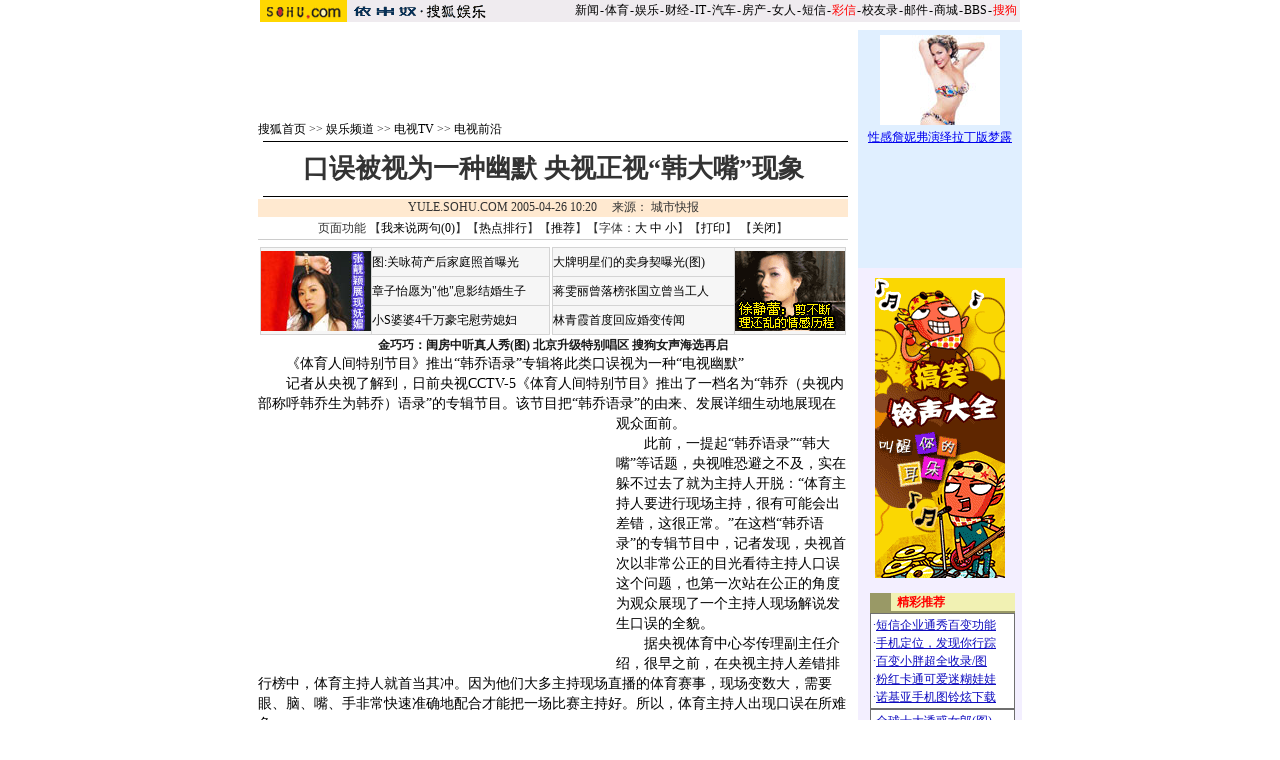

--- FILE ---
content_type: text/html
request_url: http://yule.sohu.com/20050426/n225343175.shtml
body_size: 10227
content:










<html>
<head>
<title>口误被视为一种幽默 央视正视“韩大嘴”现象-搜狐娱乐频道</title>
<meta http-equiv="content-type" content="text/html; charset=gb2312">
<meta content="口误被视为一种幽默 央视正视“韩大嘴”现象" name="description"><meta content="口误被视为一种幽默 央视正视“韩大嘴”现象" name="keywords">
<sohu_cms_include:yule_style><link href=/040504/images/style.css rel=stylesheet type=text/css>
<style>
.content{ font-family: "宋体"; font-size: 14px; line-height: 19px; color: #000000; text-decoration: none; }
.btlnk {  font-size: 12px; line-height: 18px} 
.fclist{ font-family: "宋体"; font-size: 12px; line-height: 20px; color: #3F3F3F; text-decoration: none; }
a.fclist:visited { color: #7C7C7C; }
a.black,a.black:visited{color:black}




.yule_content1 { font-family: "宋体"; font-size: 12px; line-height: 18px; color: #4519A5; text-decoration: none; } 
a.yule_content1:visited { color: #8265C3; } 
.yule_content2 { font-family: "宋体"; font-size: 12px; line-height: 18px; color: #3F3F3F; text-decoration: none; } a.yule_content2:visited { color: #7C7C7C; } 
.yule_topred { font-family: "宋体"; font-size: 12px; color: #FF1500; text-decoration: underline; } 
.yule_navwhite { font-family: "宋体"; font-size: 12px; color: #FFFFFF; text-decoration: none; } 
.yule_input1 { border-top-width: 1px; border-right-width: 1px; border-bottom-width: 1px; border-left-width: 1px; border-top-style: solid; border-right-style: solid; border-bottom-style: solid; border-left-style: solid; border-top-color: #535353; border-right-color: #FFFFFF; border-bottom-color: #FFFFFF; border-left-color: #535353; font-size: 12px; } .yule_button1 { border-top-width: 1px; border-right-width: 1px; border-bottom-width: 1px; border-left-width: 1px; border-top-style: solid; border-right-style: solid; border-bottom-style: solid; border-left-style: solid; border-top-color: #FFFFFF; border-right-color: #3F3F3E; border-bottom-color: #3F3F3E; border-left-color: #FFFFFF; font-size: 12px; background-color: #CCCCCC; }
.yule_lists { font-size: 10px; } 
.yule_black { font-family: "宋体"; font-size: 12px; color: #000000;text-decoration: none; }
.yule_input2 { border: 1px solid #ACACAC; } 
a:hover { text-decoration: underline; }
.yule_input3 { background-color: #CFCFCF; border-top-width: 1px; border-right-width: 1px; border-bottom-width: 1px; border-left-width: 1px; border-top-style: solid; border-right-style: solid; border-bottom-style: solid; border-left-style: solid; border-top-color: #FFFFFF; border-right-color: #000000; border-bottom-color: #000000; border-left-color: #FFFFFF; font-size: 12px; }
.yule_main {  font-size: 12px; line-height: 18px}
.yule_cn14 {  font-size: 14px; line-height: 20px}
.yule_time {  font-size: 10px; color: #838383}
.yule_button2 {
	color: #004CCD;
	background-color: #E3E3E3;
	border-top-width: 1px;
	border-right-width: 1px;
	border-bottom-width: 1px;
	border-left-width: 1px;
	border-top-style: solid;
	border-right-style: solid;
	border-bottom-style: solid;
	border-left-style: solid;
	border-top-color: #FFFFFF;
	border-right-color: #808080;
	border-bottom-color: #808080;
	border-left-color: #F3F3F3;
}
.topw1 {font-size: 12px;line-height: 18px;color: #FFFFFF;text-decoration: none;}
.two1 {font-size: 12px;	line-height: 20px;color: 4519A5;text-decoration: none;}
.b1 {font-size: 12px;line-height: 18px;	color: 3F3F3F;text-decoration: none;}

/***********************各频道通用************************/
td,body,input,select {font-size: 12px;} 
.eng{font-family:Arial;font-size:11px;}
.black {color: #000000;	text-decoration: none;line-height: 18px;}
.white {font-size: 12px;color: #FFFFFF;	text-decoration: none;}
a.white:visited{color:white}
a.white:hover {color:#FFEFA5}
a.navigater {color: #333333;text-decoration: none;line-height: 19px;font-size: 12px;}
a.navigater:visited {color: #333333;}
a.navigater:hover,a.blue:hover,a.black:hover {color:#cc0000;}
.finput {BORDER-RIGHT: 0px ridge;BORDER-TOP: 1px ridge #727272;	BORDER-LEFT: 1px ridge #727272;	BORDER-BOTTOM: 0px ridge;font-size: 12px;}
.blue {	text-decoration: underline;color:#000099;line-height: 18px;}
.top_red {  font-family: "宋体"; font-size: 12px; color: D70709; text-decoration: none}
a.top_red:hover {text-decoration:underline;}
.art_title {
	font-size: 22px;
	font-weight: bold;
	line-height: 26px;
}
h1 {
	font-size: 26px;
	font-weight: bold;
	line-height: 26px;
         margin: 0px;
}

a.curCol{color:#FFA900;text-decoration:none}
td.content,te.content p{font-size: 14px;	line-height: 20px;}
img.cl_photo{border-width: 1px;border-style: solid; border-color: #595959; }
</style> </sohu_cms_include>
</head>
<script language="JavaScript">
function fontZoom(size)
{
 document.getElementById('fontzoom').style.fontSize=size+'px'
}
</script>
<body topmargin=4>
<center>
<SohuHeaderCode>
  <sohu_cms_include:yule_article_head><style type=text/css>
.ui_top{color:#000000;font-size:12px;line-height:18px;}
.ui_top a:link{color:#000000;text-decoration:none;}
.ui_top a:visited{color:#000000;text-decoration:none;}
.ui_top a:hover {color:#000000;text-decoration:underline;}

.up1 {color:656565;line-height:18px;font-size:12px}
.up1 td{color:#656565;line-height:18px;font-size:12px}
.up1 A:link {color:#656565;text-decoration:none;line-height:18px;font-size:12px}
.up1 A:Visited {color:#656565;text-decoration:none;}
.up1 A:Hover {color:#656565;TEXT-DECORATION: underline;}
</style>
<table width=760 border=0 cellpadding=0 cellspacing=0>
<tr>
<td width=87><img src=https://images.sohu.com/uiue/sohu_logo/2005/sohu_logo2.gif height=22 border=0></td>
<td bgcolor=#EFEBEF><a href=https://yule.sohu.com><img src="https://images.sohu.com/uiue/sohu_logo/2005/yule_logo2gm.gif" height="22" border="0"></a></td>
<td align=right class=ui_top valign=bottom bgcolor=#EFEBEF><a href=https://news.sohu.com/>新闻</a><font style="font-size:4px"> </font>-<font style="font-size:4px"> </font><a href=https://sports.sohu.com/>体育</a><font style="font-size:4px"> </font>-<font style="font-size:4px"> </font><a href=https://yule.sohu.com/>娱乐</a><font style="font-size:4px"> </font>-<font style="font-size:4px"> </font><a href=https://business.sohu.com/>财经</a><font style="font-size:4px"> </font>-<font style="font-size:4px"> </font><a href=https://it.sohu.com/>IT</a><font style="font-size:4px"> </font>-<font style="font-size:4px"> </font><a href=https://auto.sohu.com/>汽车</a><font style="font-size:4px"> </font>-<font style="font-size:4px"> </font><a href=https://house.sohu.com/>房产</a><font style="font-size:4px"> </font>-<font style="font-size:4px"> </font><a href=https://women.sohu.com/>女人</a><font style="font-size:4px"> </font><font style="font-size:4px"> </font>-<font style="font-size:4px"> </font><a href=https://sms.sohu.com/>短信</a><font style="font-size:4px"> </font>-<font style="font-size:4px"> </font><a href=https://mms.sohu.com/><font color=#ff0000>彩信</font></a><font style="font-size:4px"> </font>-<font style="font-size:4px"> </font><a href=https://alumni.sohu.com/ >校友录</a><font style="font-size:4px"> </font>-<font style="font-size:4px"> </font><a href=https://login.mail.sohu.com/>邮件</a><font style="font-size:4px"> </font>-<font style="font-size:4px"> </font><a href=https://store.sohu.com/>商城</a><font style="font-size:4px"> </font>-<font style="font-size:4px"> </font><a href=https://club.sohu.com/>BBS</a><font style="font-size:4px"> </font>-<font style="font-size:4px"> </font><a href=https://www.sogou.com/
><font color=#ff0000>搜狗</font></a>&nbsp;</td></tr>
<tr><td height=3 colspan=3><img src=https://images.sohu.com/ccc.gif width=1 height=1></td></tr>
</table>
<!--sohu_top:end--> </sohu_cms_include>
</SohuHeaderCode><SohuNaviCode></SohuNaviCode>
<table width=760 border=0 cellspacing=0 cellpadding=0>
<tr>
<td colspan=3><img src=/cmsimgs/bj00.gif width=5 height=5></td>
</tr>
<tr>
<td valign=top>
<SohuShieldCode>
<table width=590 border=0 cellspacing=0 cellpadding=0>
<!--<tr>
<td colspan=2><img src=/cmsimgs/bj00.gif width=5 height=9></td>
</tr>-->
<tr>
            <td colspan=2 align=center><script language=javascript>ad_dst = 0; </script><script language=javascript>document.write("<span id=ad_dst"+ad_dst+"></span>");ad_dst = ad_dst+1;</script></td>
</tr>
<tr>
<td colspan=2><img src=/cmsimgs/bj00.gif width=5 height=10></td>
</tr>
<tr>
            <td width=510 valign=bottom class=main><sohu_cms_include:yule_column_position><a href=https://www.sohu.com/ class=black>搜狐首页</a> &gt;&gt; <a href=\ class=black>娱乐频道</a> &gt;&gt; <a href="https://yule.sohu.com/tv.shtml" class=black>电视TV</a> >> <a class=black href="https://yule.sohu.com/tvnews.shtml">电视前沿</a> </sohu_cms_include></td>
<td align=right id=mediaPhoto>
 
 
</td>
</tr>
<tr>
<td colspan=2 valign=bottom class=main><img src=/cmsimgs/bj00.gif width=5 height=3></td>
</tr>
<tr bgcolor=#000000>
<td colspan=2 valign=bottom class=main><img src=/cmsimgs/bj00.gif width=5 height=1></td>
</tr>
</table>
</SohuShieldCode>
<table width=590 border=0 cellspacing=0 cellpadding=0>
<tr> 
            <td height=54 align=center id=articleTitle><h1>口误被视为一种幽默 央视正视“韩大嘴”现象<h1></td>
</tr>
<tr> 
<td bgcolor=#000000><img src=/cmsimgs/bj00.gif width=5 height=1></td>
</tr>
<tr> 
<td><img src=/cmsimgs/bj00.gif width=5 height=2></td>
</tr>
<tr> 
<td height=18 align=center bgcolor=#FFE9D0 class=bmain id=articleContent>
YULE.SOHU.COM  2005-04-26 10:20　

      来源： 

    城市快报 

      
    
</td>
</tr>
<tr>
 <td align=center height=22>页面功能  【<a href="https://comment.news.sohu.com/comment/topic.jsp?id=225343175" target=_blank class=black>我来说两句(<span id="commentCount">0</span>)</a>】【<a href=https://news.sohu.com/1/0402/03/subject200480346.shtml target=_blank class=black>热点排行</a>】【<a href=https://dynamic.sohu.com/template/system/sendsms.jsp?TITLE=%BF%DA%CE%F3%B1%BB%CA%D3%CE%AA%D2%BB%D6%D6%D3%C4%C4%AC+%D1%EB%CA%D3%D5%FD%CA%D3%A1%B0%BA%AB%B4%F3%D7%EC%A1%B1%CF%D6%CF%F3&CLS=1&URL=https://dynamic.sohu.com/template/yule/article_yule_common.jsp?ENTITYID=225343175&Dynamic=yes onclick="window.open(this.href,'','top=180,left=240,width=400,height=420,scrollbars=yes,resizable=no');return false;"  class=black>推荐</a>】【字体：<a href="javascript:fontZoom(16)" class=black>大</a> <a href="javascript:fontZoom(14)" class=black>中</a> <a href="javascript:fontZoom(12)" class=black>小</a>】【<a href="https://dynamic.sohu.com/template/news/print.jsp?ENTITYID=225343175&Dynamic=yes" class=black>打印</a>】 【<a href="javascript:window.close()" class=black>关闭</a>】</td>
</tr>
 <tr><td height=1 bgcolor=#CCCCCC><img src=/nimages/c.gif width=1 height=1></td></tr>
 <tr><td height=5 bgcolor=#ffffff> </td></tr>
<tr> 
<td class=main> </td>
</tr>
<tr> 
<td> 




<table width=590 border=0 cellspacing=0 cellpadding=0>
<tr><td>
<sohu_cms_include:yule_articlefrag1>			<TABLE cellSpacing=2 width=590 align=center border=0>
<TBODY>
<TR>
<TD>
<TABLE height=0 cellSpacing=1 cellPadding=1 width="100%" align=center bgColor=#d4d4d4 border=0>
<TBODY>
<TR>
<TD class=c_tj2 align=middle width=100 bgColor=#f6f6f6 rowSpan=4>
            <DIV align=center><A href="https://yule.sohu.com/20060228/n227778719.shtml" target=_blank><IMG height=80 alt=张靓颖沈阳拍写真  hspace=2 src="https://photocdn.sohu.com/20060228/Img227778921.jpg" width=110 vspace=2 border=0 清水芙蓉蜕变妖艳舞后(图)></A></DIV>
          </TD>
<TD class=black bgColor=#f6f6f6 height=28><A style="COLOR: #000000" href="https://yule.sohu.com/20060228/n227778441.shtml" target=_blank>图:关咏荷产后家庭照首曝光</A></TD></TR>
<TR>
          <TD class=black bgColor=#f6f6f6 height=28><A style="COLOR: #000000" href="https://yule.sohu.com/20060228/n227778228.shtml" target=_blank>章子怡愿为"他"息影结婚生子</A></TD>
        </TR>
<TR>
          <TD class=black bgColor=#f6f6f6 height=28><A style="COLOR: #000000" href="https://yule.sohu.com/20060228/n227778484.shtml" target=_blank>小S婆婆4千万豪宅慰劳媳妇</A></TD>
        </TR></TBODY></TABLE></TD>
<TD>
<TABLE height=0 cellSpacing=1 cellPadding=1 width="100%" align=center bgColor=#d4d4d4 border=0>
<TBODY>
<TR bgColor=#f6f6f6>
          <TD class=black height=28><A style="COLOR: #000000" href="https://yule.sohu.com/20060228/n227778705.shtml" target=_blank>大牌明星们的卖身契曝光(图)</A></TD>
<TD class=black align=middle width=100 rowSpan=4><A href="https://club.yule.sohu.com/" target=_blank><IMG height=80 alt="徐静蕾剪不断理还乱的情感历程" hspace=2 src="https://photocdn.sohu.com/20060228/Img227778636.gif" width=110 vspace=2 border=0></A></TD></TR>
<TR bgColor=#f6f6f6>
          <TD class=black height=28><A style="COLOR: #000000" href="https://yule.sohu.com/20060228/n227778241.shtml" target=_blank>蒋雯丽曾落榜张国立曾当工人</A></TD>
        </TR>
<TR bgColor=#f6f6f6>
          <TD class=black height=28><A style="COLOR: #000000" href="https://yule.sohu.com/20060228/n227778291.shtml" target=_blank>林青霞首度回应婚变传闻</A></TD>
        </TR></TBODY></TABLE></TD></TR></TBODY></TABLE>
<DIV align=center><STRONG><A href="https://music.yule.sohu.com/s2006/mxbk/" target=_blank>金巧巧：闺房中听真人秀(图)</A> </STRONG><A class=list12 href="https://supergirl.sohu.com/" target=_blank><STRONG>北京升级特别唱区 搜狗女声海选再启</STRONG></A></DIV>
			 </sohu_cms_include>
</td></tr>
<tr><td class=content id="fontzoom">
<P>　　《体育人间特别节目》推出“韩乔语录”专辑将此类口误视为一种“电视幽默”</P>
<P>　　记者从央视了解到，日前央视CCTV-5《体育人间特别节目》推出了一档名为“韩乔（央视内部称呼韩乔生为韩乔）语录”的专辑节目。<script language=javascript>document.write("<span id=ad_dst"+ad_dst+"></span>");ad_dst = ad_dst+1;</script>该节目把“韩乔语录”的由来、发展详细生动地展现在观众面前。</P>
<P>　　此前，一提起“韩乔语录”“韩大嘴”等话题，央视唯恐避之不及，实在躲不过去了就为主持人开脱：“体育主持人要进行现场主持，很有可能会出差错，这很正常。”在这档“韩乔语录”的专辑节目中，记者发现，央视首次以非常公正的目光看待主持人口误这个问题，也第一次站在公正的角度为观众展现了一个主持人现场解说发生口误的全貌。</P>
<P>　　据央视体育中心岑传理副主任介绍，很早之前，在央视主持人差错排行榜中，体育主持人就首当其冲。因为他们大多主持现场直播的体育赛事，现场变数大，需要眼、脑、嘴、手非常快速准确地配合才能把一场比赛主持好。所以，体育主持人出现口误在所难免。</P>
<P>　　提起“语录”，岑传理表示，其实从另一个方面来说，这也是观众对央视主持人的一种重视，虽然韩乔生、宁辛等人经常被人以“大嘴”冠名，但不排除他们还是很敬业、很负责的优秀主持人。这次央视首次以“韩乔语录”为名做了一档专辑节目，目的就是要向广大观众说明，央视非常正视这种口误现象，也不会再以其他理由为主持人开脱。而且，央视更将此类口误视为一种“电视幽默”，希望能有更多的观众关注主持人，关注体育节目。</P>
<P>　　而“韩乔语录”当事者韩乔生在录制这档节目时也表示，自己在现场解说时的确曾发生过一些口误，以后会尽量避免，少让这种情况发生。另外，韩乔生也表示：“如果能借此成立一个‘体育主持人幽默创作大赛’就再好不过的了，而且我自己也不会介意这个创作大赛借用我的名字，比如‘韩乔语录大赛’等等。”（见习记者张侠）</P>
<P>　　</P>
</td></tr>
<tr><td>
 <sohu_cms_include:yule_article_bellow><table width="590" border="0" cellpadding="0" cellspacing="0"><tr><td width=590 align=center><iframe width=100%  marginwidth=0 marginheight=0 hspace=0 frameborder=0 scrolling=no bordercolor=#000000 height=60 src=https://images.sohu.com/cs/button/shanhe/06/14tongfan.html></iframe>
</td></tr>

<tr><td><iframe width=100% height=35 marginwidth=0 marginheight=0 hspace=0 frameborder=0 
scrolling=no bordercolor=#000000 src=https://images.sohu.com/cs/button/zhongshi/bn.html></iframe></td></tr></td></tr></table> </sohu_cms_include>
 <iframe width=590 height=80 marginwidth=0 marginheight=0 hspace=0 vspace=0 frameborder=0 scrolling=no bordercolor=#000000 src=https://adsence.so.sohu.com/index.html?pid=sohu&sid=372></iframe>
</td></tr>
<tr><td>
 <sohu_cms_include:public_homepage_news_ad>   </sohu_cms_include></td></tr>


</table>
</td>
</tr>
<tr><td height=1 bgcolor=#CCCCCC><img src=/images/c.gif width=1 height=1></td></tr>
<tr>
 <td align=center height=22>页面功能  【<a href="https://comment.news.sohu.com/comment/topic.jsp?id=225343175" target=_blank class=black>我来说两句</a>】【<a href="https://news.sohu.com/1/0402/03/subject200480346.shtml" target=_blank class=black>热点排行</a>】【<a href=https://dynamic.sohu.com/template/system/sendsms.jsp?TITLE=%BF%DA%CE%F3%B1%BB%CA%D3%CE%AA%D2%BB%D6%D6%D3%C4%C4%AC+%D1%EB%CA%D3%D5%FD%CA%D3%A1%B0%BA%AB%B4%F3%D7%EC%A1%B1%CF%D6%CF%F3&CLS=1&URL=https://dynamic.sohu.com/template/yule/article_yule_common.jsp?ENTITYID=225343175&Dynamic=yes onclick="window.open(this.href,'','top=180,left=240,width=400,height=420,scrollbars=yes,resizable=no');return false;"  class=black>推荐</a>】【字体：<a href="javascript:fontZoom(16)" class=black>大</a> <a href="javascript:fontZoom(14)" class=black>中</a> <a href="javascript:fontZoom(12)" class=black>小</a>】【<a href="https://dynamic.sohu.com/template/news/print.jsp?ENTITYID=225343175&Dynamic=yes" class=black>打印</a>】 【<a href="javascript:window.close()" class=black>关闭</a>】</td>
</tr>
<tr><td>
</td></tr>
</table>
<table width=590 border=0 cellspacing=0 cellpadding=0>
<tr>
<td><img src=/cmsimgs/bj00.gif width=5 height=1></td>
</tr>
<tr>
<td><img src=/cmsimgs/bj00.gif width=5 height=2></td>
</tr>
</table>
<SohuShieldCode>
<script language=javascript>document.write("<span id=ad_dst"+ad_dst+"></span>");ad_dst = ad_dst+1;</script>
<script language=javascript>document.write("<span id=ad_dst"+ad_dst+"></span>");ad_dst = ad_dst+1;</script>
<table><tr><td><img src=/cmsimgs/bj00.gif width=5 height=2></td></tr>
</table>
</SohuShieldCode>
</td>
<td width=10><img src=/cmsimgs/bj00.gif width=10 height=5></td>
<td width=160 align=center valign=top bgcolor=#F3EFFF>
<SohuNewsRefillCode>
<sohu_cms_include:yule_article_right1><TABLE width=160 border=0 align="center" bgcolor="E0EFFF">
<TBODY>
<TR>
<TD>
      <div align="center"><iframe width=160px height=118px  marginwidth=0 marginheight=0 hspace=0 frameborder=0 
scrolling=no bordercolor=#000000 src=https://yule.sohu.com/20050919/b226999340.shtml></iframe></DIV>
    </TD>
	</TR>
	<TR>
<TD>
      <div align="center"><iframe width=160px height=114px  marginwidth=0 marginheight=0 hspace=0 frameborder=0 
scrolling=no bordercolor=#000000 src=https://digi.it.sohu.com/s2005/zonetuiguang.shtml></iframe></DIV>
    </TD>
	</TR></TBODY></TABLE> </sohu_cms_include>
<table width=100% border=0 cellpadding=0 cellspacing=0><tr><td height=10><img src=/cmsimgs/c.gif width=1 height=1></td></tr></table>
<table width='75' border='0' cellspacing='0'>
<tr><td><div id=hot_dst0></div><td><div id=hot_dst1></div></td><td><div id=hot_dst2></div></td></tr>
</table>
<script language=javascript>document.write("<span id=ad_dst"+ad_dst+"></span>");ad_dst = ad_dst+1;</script>
<script language=javascript>document.write("<span id=ad_dst"+ad_dst+"></span>");ad_dst = ad_dst+1;</script>
</SohuNewsRefillCode>
        </td>
</tr>
</table>
<SohuShieldCode>
<table width=760 border=0 cellspacing=0 cellpadding=0>
<tr>
<td valign=top>&nbsp;
<td width=10><img src=/cmsimgs/bj00.gif width=10 height=5></td>
<td width=160 height=40 align=center valign=top bgcolor=#F3EFFF>
<sohu_cms_include:yule_article_email><br>
<a href="mailto:ent@sohu-inc.com" target=_blank><img src="/cmsimgs/mail.gif" width="23" height="16" border="0" align="absmiddle"></a> 
        <a href="mailto:ent@sohu-inc.com" target=_blank>-- 给编辑写信</a> </sohu_cms_include>
</td></tr>
</table>
</SohuShieldCode>
<SohuFooterCode>
  <br>
<sohu_cms_include:yule_all_copyright><table width="760" border="0" cellspacing="0" cellpadding="0">
<tr> 
<td height=8><img src="/cmsimgs/bj00.gif" width="5" height="1"></td>
</tr>
<tr> 
<td bgcolor=#000000><img src="/cmsimgs/bj00.gif" width="5" height="1"></td>
</tr>
<tr> 
<td align="center"><br>
        <span class="en">Copyright &copy; 2005 Sohu.com Inc. All rights 
        reserved.</span><span class="main"> 搜狐公司 <a href=https://www.sohu.com/about/copyright.html target=_blank class=black>版权所有</a></span></td>
</tr>
<tr>
<td align="center"></td>
</tr>
</table>
<SCRIPT language=JavaScript src="https://js.sohu.com/pv.js">
</SCRIPT> </sohu_cms_include>
</SohuFooterCode>
</center><script src="//statics.itc.cn/spm/prod/js/insert_spm.js"></script></body>
</html>
<script language=javascript>document.write("<span id=ad_dst"+ad_dst+"></span>");ad_dst = ad_dst+1;</script>
<script language=javascript>
 for ( hot_index=0;hot_index<3;hot_index++ ) {
 hot_src = document.getElementById("hot_src"+hot_index);
 if(hot_src==null) continue;
 hot_dst = document.getElementById("hot_dst"+hot_index);
 tmp=hot_src.innerHTML;
 hot_src.innerHTML="";
 hot_dst.innerHTML=tmp;
 }
</script>


<span id=ad_src0 style="position:absolute;display:'none'"><SohuAdCode><sohu_cms_include:yule_article_banner><object width=590 height=80 classid="clsid:D27CDB6E-AE6D-11cf-96B8-444553540000" codebase="https://download.macromedia.com/pub/shockwave/cabs/flash/swflash.cab#version=7,0,0,0"><param name="movie" value="https://images.sohu.com/cs/button/sanxing/2006/59080yl125.swf?clickthru=https://61.135.131.68/7a42233b218e8d2e8a15d93f814e2615.php"><param name="wmode" value="opaque"><param name="quality" value="autohigh"><embed width=590 height=80 src="https://images.sohu.com/cs/button/sanxing/2006/59080yl125.swf?clickthru=https://61.135.131.68/7a42233b218e8d2e8a15d93f814e2615.php" quality="autohigh" wmode="opaque" type="application/x-shockwave-flash" plugspace="https://www.macromedia.com/shockwave/download/index.cgi?P1_Prod_Version=ShockwaveFlash"></embed></object> </sohu_cms_include></SohuAdCode></span><span id=ad_src1 style="position:absolute;display:'none'"><SohuAdCode><table width="350" border="0" cellspacing="4" cellpadding="0" align="left"><tr><td><object width=350 height=250 classid="clsid:D27CDB6E-AE6D-11cf-96B8-444553540000" codebase="https://download.macromedia.com/pub/shockwave/cabs/flash/swflash.cab#version=7,0,0,0"><param name="movie" value="https://images.sohu.com/cs/button/fangzheng/49/shumi/350250419.swf?clickthru=https://61.135.131.68/162d8b332ad7e051ba5be8905cb4a24d.php"><param name="wmode" value="opaque"><param name="quality" value="autohigh"><embed width=350 height=250 src="https://images.sohu.com/cs/button/fangzheng/49/shumi/350250419.swf?clickthru=https://61.135.131.68/162d8b332ad7e051ba5be8905cb4a24d.php" quality="autohigh" wmode="opaque" type="application/x-shockwave-flash" plugspace="https://www.macromedia.com/shockwave/download/index.cgi?P1_Prod_Version=ShockwaveFlash"></embed></object></td></tr></table></SohuAdCode></span><span id=ad_src2 style="position:absolute;display:'none'"><Backfill>
<table width=590 border=0 cellpadding=2 cellspacing=1 bgcolor=#FFE9D0>
<tr>
<td>■<span class=main><strong>相关链接</strong></span></td>
</tr>
<tr>
<td align=center bgcolor=#FFFFFF> <table width=550 border=0 cellspacing=0 cellpadding=0>
<tr>
<td>
<sohu_cms_include:relativeArticle><li class=relationNews><A href="https://yule.sohu.com/20050426/n225343117.shtml" target=_blank>费翔首次演国产电视剧 为造势又要“卖胸毛”</A><FONT color=#828282 size=1>(04/26 10:29)</FONT></li><li class=relationNews><A href="https://yule.sohu.com/20050426/n225342843.shtml" target=_blank>央视以点论价版本升级 “冯骥现象”不会再现</A><FONT color=#828282 size=1>(04/26 10:19)</FONT></li><li class=relationNews><A href="https://yule.sohu.com/20050426/n225343043.shtml" target=_blank>电视剧《沙家浜》热拍中 阿庆嫂欲改名阿七嫂</A><FONT color=#828282 size=1>(04/26 10:15)</FONT></li><li class=relationNews><A href="https://yule.sohu.com/20050426/n225341280.shtml" target=_blank>内地版《冲上云霄》许志安黄奕上演“师生恋”</A><FONT color=#828282 size=1>(04/26 09:30)</FONT></li><li class=relationNews><A href="https://yule.sohu.com/20050426/n225341201.shtml" target=_blank>《醉打金枝》经典重拍 张家辉要“醉打”蔡琳</A><FONT color=#828282 size=1>(04/26 09:27)</FONT></li><li class=relationNews><A href="https://yule.sohu.com/20050426/n225340810.shtml" target=_blank>胡杏儿自叹样子小难当大任 怒斥绯闻上位(图)</A><FONT color=#828282 size=1>(04/26 09:11)</FONT></li><li class=relationNews><A href="https://yule.sohu.com/20050426/n225340577.shtml" target=_blank>亚视拍“苗翠花”系列剧 公开选拔方世玉(图)</A><FONT color=#828282 size=1>(04/26 09:03)</FONT></li><li class=relationNews><A href="https://yule.sohu.com/20050426/n225340287.shtml" target=_blank>马景涛内心疼惜女拍档 “打警察”错在骂粗口</A><FONT color=#828282 size=1>(04/26 08:50)</FONT></li><li class=relationNews><A href="https://yule.sohu.com/20050426/n225340112.shtml" target=_blank>风光的背后 明星拍戏片场辛酸苦辣受难记(图)</A><FONT color=#828282 size=1>(04/26 08:43)</FONT></li> </sohu_cms_include>
</td>
</tr>
</table></td>
</tr>
</table>
<table><tr><td><img src=/cmsimgs/bj00.gif width=5 height=2></td></tr>
</table>
<sohu_cms_include:sohu_article_textlink><table width=100%><tr><td class=item1 valign=top width=50%> 
<tr> 
<td class=item1 valign=top width=50%><iframe width=100% marginwidth=0 marginheight=0 hspace=0 frameborder=0 
scrolling=no bordercolor=#000000 height=90 src=https://images.sohu.com/cs/button/zhongwangol/bj634/zwol.html></iframe> 
</td> 
 <td class=item1 valign=top width=50%> 
<iframe width=100% marginwidth=0 marginheight=0 hspace=0 frameborder=0 
scrolling=no bordercolor=#000000 height=90 src=https://images.sohu.com/cs/button/honghanxiang/health.html></iframe> 
  
</td> 
</td></tr></table>  </sohu_cms_include>
<sohu_cms_include:yule_articlefrag2><table width="580" border="0" cellspacing="0" cellpadding="0">
<tr>
<td bgcolor="71385B" align="center" style=font-size:14px height="25"><b><font color="#FFFFFF">娱乐天天精选</font></b></td>
</tr>
</table>
<table width="580" border="0" cellspacing="0" cellpadding="0">
<tr align="center"> 
<td colspan="3" bgcolor="BB4399"> 
<table width="570" border="0" cellspacing="3" cellpadding="0">
<tr> 
          <td width="130" align="center" class="jx01" height="110">
			<a style="font-size:12px;color:#ffffff;line-height:20px" target="_blank" href="https://cr.yule.sohu.com/"><img src="https://photo.pic.sohu.com/images/chinaren/2006-02-28/10ab7b82420.jpg" width="130" height="98" border="0" alt="明星的化妆间中的走光"></a><a style="font-size:12px;color:#ffffff;line-height:20px" target="_blank" href="https://cr.yule.sohu.com/"><br>
            明星的化妆间中的走光</a></td>
          <td width="130" align="center" style=font-size:12px;color:#ffffff;line-height:20px height="110">
			<a style="font-size:12px;color:#ffffff;line-height:20px" target="_blank" href="https://pic.yule.sohu.com/view/lis-fp-a-107.html"><img src="https://photo.pic.sohu.com/images/yule/2006-02-24/10aa3c65510.jpg" width="130" height="98" border="0" alt="靠胸吃饭的众女星全解"></a><a style="font-size:12px;color:#ffffff;line-height:20px" target="_blank" href="https://pic.yule.sohu.com/view/lism-fp-a-16-1.html"><br>
          	关之琳成长私密照曝光</a></td>
          <td width="291" style=font-size:12px;color:#ffffff;line-height:23px height="110">·<a style=font-size:12px;color:#ffffff;line-height:22px href="https://yule.sohu.com/starnews.shtml" target="_blank"><b><font color="#FFFF00">明星新闻</font></b></a>-<a style=font-size:12px;color:#ffffff;line-height:22px href="https://yule.sohu.com/20060222/n227769828.shtml" target="_blank">笔笔暗指春春壮阳</a>|<a href="https://yule.sohu.com/20060222/n227770771.shtml" target="_blank" style=font-size:12px;color:#ffffff;line-height:22px>梁咏琪自剖分手真相</a><br>
            ·<a href="https://yule.sohu.com/20060222/n227770295.shtml" target="_blank" style=font-size:12px;color:#ffffff;line-height:22px >章子怡中田英寿亲密看秀</a>|<a href="https://yule.sohu.com/20060222/n227769793.shtml" style=font-size:12px;color:#ffffff;line-height:22px  target="_blank">张靓颖提起黄健翔就变脸</a> <br>
            ·<a style=font-size:12px;color:#ffffff;line-height:24px href="https://club.yule.sohu.com/" target="_blank"><b><font color="#FFFF00">娱乐社区</font></b></a>-<a style=font-size:12px;color:#ffffff;line-height:22px href=https://club.yule.sohu.com/yulemain.php?c=94&b=bagua&a=132437 target="_blank"> 
            看明星牙齿揭露明星另一面</a> <a style=font-size:12px;color:#ffffff;line-height:22px href=https://club.yule.sohu.com/yulemain.php?c=94&b=qgfcs&a=226642 target="_blank">夫妻吵架</a><br>
            ·<a style=font-size:12px;color:#ffffff;line-height:22px href=https://club.yule.sohu.com/yulemain.php?c=68&b=dalu&a=63391 target="_blank">八位保养得面目全非的女明星</a> 
            <a style=font-size:12px;color:#ffffff;line-height:22px href=https://club.yule.sohu.com/yulemain.php?c=24&b=startu&a=708991 target="_blank">张靓颖走秀输给周迅</a> 
            <br>
·<a style=font-size:12px;color:#ffffff;line-height:22px href="https://show.yule.sohu.com/" target="_blank"><b><font color="#FFFF00">我音我秀</font></b></a>-
<a style=font-size:12px;color:#ffffff;line-height:22px href="https://show.yule.sohu.com/video_show.php?id=12789" target="_blank" class=gray>锵锵揭露假币骗局</a>
<a style=font-size:12px;color:#ffffff;line-height:22px href="https://show.yule.sohu.com/video_show.php?id=13171" target="_blank" class=gray>CrazySoccer 卢正雨</a><br>
·<a style=font-size:12px;color:#ffffff;line-height:22px href="https://show.yule.sohu.com/news_show.php?id=330" target="_blank" class=gray>网友原创视频四部曲</a>
<a style=font-size:12px;color:#ffffff;line-height:22px href="https://show.yule.sohu.com/video_show.php?id=12238" target="_blank" class=gray>过年了您该休息了</a>
<a style=font-size:12px;color:#ffffff;line-height:22px href="https://show.yule.sohu.com/video_show.php?id=13106" target="_blank" class=gray>九曲黄河</a>

</td>
</tr>
</table>
</td>
</tr>
</table> </sohu_cms_include>
<table width=590 border=0 cellpadding=0 cellspacing=1 bgcolor=#FFFFFF>
<form name="discuss" method="post" action="https://comment.news.sohu.com/comment/post.jsp" onsubmit="return checkName()">
  <input type=hidden name="id" value=225343175 >
  <input type=hidden name="mode" value=999 >
  <input type=hidden name="ENTITYID" value=225343175 >
   <input type=hidden name="begin" value=0 >
   <input type=hidden name="isSubmit" value="true" >
 
<tr> 
<td valign=bottom><span class=main><strong>请发表您的看法</strong></span> </td>
</tr>
<tr> 
<td height=35 bgcolor=#EDEDED class=main>用户： 
<input name=author type=text size=30>
匿名发出 
<input type="checkbox" name="none" value="true" onclick="changeName()">
</strong></td>
</tr>
<tr> 
<td align=center bgcolor=#EDEDED> <table width=554 border=0 cellspacing=0 cellpadding=2>
<tr> 
<td> </td>
<td class=main>您要为您所发的言论的后果负责，故请各位遵纪守法并注意语言文明。</td>
</tr>
<tr> 
<td width=40 valign=top><strong><span class=main>留言：</span></strong></td>
<td> <textarea name=content cols=60 rows=5 wrap=VIRTUAL></textarea> </td>
</tr>
<tr> 
<td> </td>
<td> <input type=submit name=Submit value=" 发 表 "> 
<input type=submit name=Submit2 value=" 取 消 "> </td>
</tr>
<tr> 
<td colspan=2 class=main><a href="https://bbs.sohu.com/license.htm" class=Abbs target=_blank>*经营许可证编号：京ICP00000008号</a><br>
<a href="https://news.sohu.com/01/66/news145676601.shtml" target=_blank class=Abbs>*遵守《互联网电子公告服务管理规定》</a><br>
<a href="https://news.sohu.com/72/65/news145676572.shtml" target=_blank class=Abbs>*遵守《全国人大常委会关于维护互联网安全的规定》</a></td>
</tr>
</table></td>
</tr>
</form>
</table>
<script>
//为发表评论.
// entityid=0;
// if(typeof(discussURL2)!="undefined" && discussURL2!=null){
// entityid=discussURL2.split("&")[0].split("?")[1].split("=")[1];
// }
// document.discuss.ENTITYID.value=entityid;
// document.discuss.id.value=entityid;
function checkName() {
        if (document.discuss.author.value=="") {
                alert("请输入用户名，谢谢！");
                return false;
        }
        return true;
}
function changeName() {
        if ( document.discuss.none.checked ) {
                document.discuss.author.value = "匿名";
        } 
}
</script>

<br>
</^Backfill></span><span id=ad_src3 style="position:absolute;display:'none'"><SohuAdCode>
<!--begin sohu_article_textlink-->
<!--end of sohu_article_textlink-->
<sohu_cms_include:sohu_auc_ad>  </sohu_cms_include>
<sohu_cms_include:yule_article_bestlinks><iframe width=590 height=208 marginwidth=0 marginheight=0 hspace=0 vspace=0 frameborder=0 scrolling=no 
src=https://images.sohu.com/cs/sms/ad/wenzhangyetuiguang/050728/index01.html></iframe>
 </sohu_cms_include>
</SohuAdCode></span><span id=ad_src4 style="position:absolute;display:'none'"><SohuAdCode><sohu_cms_include:yule_article_ad1><strong><span class="main"><table border="0" cellspacing="0" cellpadding="0" align=center><tr><td><iframe width=130 height=300 marginwidth=0 marginheight=0 hspace=0 vspace=0 frameborder=0 scrolling=no bordercolor=#000000 src=https://images.sohu.com/chat_online/market/market130300.html></iframe></td></tr></table></span></strong><br><img src="/cmsimgs//cc.gif" width="1" height="10"> </sohu_cms_include><sohu_cms_include:cs_article_final>   </sohu_cms_include>
</SohuAdCode></span><span id=ad_src5 style="position:absolute;display:'none'"><Backfill>
<sohu_cms_include:cs_hp_article_below_sms><iframe width=145 height=220 marginwidth=0 marginheight=0 hspace=0 vspace=0 frameborder=0 scrolling=no border=0 src=https://images.sohu.com/cs/button/zhongshi/jingcaib.html></iframe> </sohu_cms_include>
<sohu_cms_include:yule_art_smsblock><iframe width=147 height=646 marginwidth=0 marginheight=0 hspace=0 vspace=0 frameborder=0 scrolling=no 
src="https://images.sohu.com/cs/sms/ad/wenzhangyetuiguang/cebian/060221/index5.html"></iframe>
 </sohu_cms_include>
<sohu_cms_include:yule_art_solblock><table width=100% cellpadding=0 cellspacing=0 border=0 id=SOLBLOCK><tr><td><Iframe src="https://www.sol.sohu.com/promotion/sol_channel.htm" width="147" height="170" marginwidth=0 marginheight=0 hspace=0 vspace=0 frameborder=0 scrolling=no name="main" align="center"></iframe>
</td></tr></table>
 </sohu_cms_include>
<sohu_cms_include:yule_art_dotNET><IFRAME width=145 HEIGHT=210 MARGINWIDTH=0 MARGINHEIGHT=0 HSPACE=0 VSPACE=0 FRAMEBORDER=0 SCROLLING=no BORDERCOLOR="#F3EFFF" SRC="https://scalink.sohu.com/scayulebottom.htm"></IFRAME>
<img src="/cmsimgs/cc.gif" width="1" height="10"> </sohu_cms_include>
<sohu_cms_include:yule_art_storeblock><TABLE cellSpacing=0 cellPadding=0 width=145 border=0>
<TBODY>
<TR>
<TD width=20 bgColor=#fe8503 height=20></TD>
      <TD width=120 bgColor=#f0ba82><IMG height=5 src="/cmsimgs//bj00.gif" width=5><SPAN class=main><STRONG><A href="https://store.sohu.com" target=_blank>搜狐商城</TD>
    </TR>
<TR bgColor=#fe8503>
<TD colSpan=2><IMG height=2 src="/cmsimgs//bj00.gif" width=5></TD></TR>
    <TR align=center> 
      <TD colSpan=2 background=/cmsimgs//bj02.gif><TABLE cellSpacing=0 cellPadding=2 width=136 border=0>
          <TBODY>
            <TR> 
              <TD class=main> 
                                <table width="100%" border="0" cellspacing="0" cellpadding="0">
                    <tr>
                      
                    <td align="center"> <IFRAME marginWidth=0 marginHeight=0 src="https://images2.sohu.com/image/lunshua/sohu_lunshua3.htm" frameBorder=0 width=120 scrolling=no 
height=60></IFRAME> </td>
                    </tr>
                  </table>
                  
                <A class=blue href="https://store.sohu.com/union/comfrom.jsp?ID=18000005&href=https://store.sohu.com/Catalog.jsp?autoid=100002" target=_blank>化妆</A>|<A class=blue href="https://store.sohu.com/union/comfrom.jsp?ID=18000005&href=https://store.sohu.com/subject/result/cosmetic-colorful-good.jsp" >春季彩妆5折争艳</A><BR>
                <A class=blue href="https://store.sohu.com/union/comfrom.jsp?ID=18000005&href=https://store.sohu.com/Catalog.jsp?autoid=100006" target=_blank>家居</A>|<A class=blue href="https://store.sohu.com/union/comfrom.jsp?ID=18000005&href=https://store.sohu.com/Catalog.jsp?autoid=100001" >06年最抢眼饰品</A><BR>
                <A class=blue href="https://store.sohu.com/union/comfrom.jsp?ID=18000005&href=https://store.sohu.com/Catalog.jsp?autoid=100007" target=_blank>音像</A>|<A class=blue href="https://store.sohu.com/union/comfrom.jsp?ID=18000005&href=https://store.sohu.com/subject/result/music-zhangliangying-good.jsp" target=_blank >周杰伦:霍元甲D9</A><BR>
               </TD>
            </TR>
          </TBODY>
        </TABLE> </TD>
    </TR>
<TR bgColor=#ffba03>
<TD colSpan=2 height=2><IMG height=1 src="/cmsimgs//bj00.gif" width=5></TD></TR></TBODY></TABLE><IMG height=10 src="/cmsimgs//cc.gif" width=1> </sohu_cms_include>
<sohu_cms_include:yule_article_right> </sohu_cms_include>
</^Backfill></span><span id=ad_src6 style="position:absolute;display:'none'"><SohuAdCode><sohu_cms_include:yule_article_AD>   <script language="javascript">
function closeLeft(){ 
        if(document.getElementById("leftsuspent")!=null) document.getElementById("leftsuspent").style.display="none"; 
} 
leftformat="flash";
leftmargin1="130"; 
leftpicsuspent="https://images.sohu.com/cs/button/kangshifu/200402/8080317.gif";
leftlinksuspent="https://goto.sohu.com/goto.php3?code=kangshifu-bj49-yulenewsfly";
leftflashsuspent="https://images.sohu.com/cs/button/yidong/mvp/8080.swf?clickthru=https://61.135.131.68/888d0b2d63f99e3097f7a0f1b4d63e4c.php";
leftmargin1="215";
topleft="90";
rightformat=""; 
rightpicsuspent="https://images.sohu.com/chat_online/sms/hiphop/hip_80b.gif";
rightlinksuspent="https://sms.sohu.com/zhuanti/hiphop/index.htm";
rightflashsuspent="https://images.sohu.com/cs/button/tclpc/2004/8080.swf?clickthru=https://goto.sohu.com/goto.php3?code=tclpc-gz20*3sportfly";
rightmargin1="550";
topright="90";
rightflytransparency="no";
leftflytransparency="no";
liumeitiformat="";
lmtleft="430";
lmttop="300";
lmtwidth="200";
lmtheight="150";
lmtransparency="no";
liumeiti="";
liumeititime="8000";
</SCRIPT>
<script language="javascript" src="https://images.sohu.com/cs/jsfile/20021218allfly.js"></SCRIPT> </sohu_cms_include></SohuAdCode></span><script language=javascript> for ( ad_index=0;ad_index<7;ad_index++ ) { src_ad = document.getElementById("ad_src"+ad_index); dst_ad = document.getElementById("ad_dst"+ad_index); tmp=src_ad.innerHTML; src_ad.innerHTML=""; dst_ad.innerHTML=tmp; } </script>